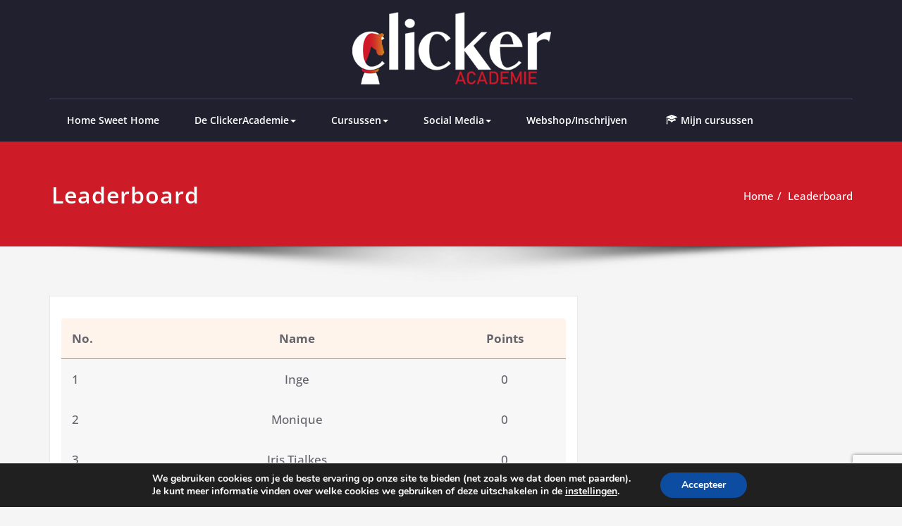

--- FILE ---
content_type: text/html; charset=utf-8
request_url: https://www.google.com/recaptcha/api2/anchor?ar=1&k=6LcFubgpAAAAALx4pf-7bu_rMeWQJ-9V3y3b-dzC&co=aHR0cHM6Ly93d3cuY2xpY2tlcmFjYWRlbWllLmJlOjQ0Mw..&hl=en&v=PoyoqOPhxBO7pBk68S4YbpHZ&size=invisible&anchor-ms=20000&execute-ms=30000&cb=1zmejxb44pxs
body_size: 49542
content:
<!DOCTYPE HTML><html dir="ltr" lang="en"><head><meta http-equiv="Content-Type" content="text/html; charset=UTF-8">
<meta http-equiv="X-UA-Compatible" content="IE=edge">
<title>reCAPTCHA</title>
<style type="text/css">
/* cyrillic-ext */
@font-face {
  font-family: 'Roboto';
  font-style: normal;
  font-weight: 400;
  font-stretch: 100%;
  src: url(//fonts.gstatic.com/s/roboto/v48/KFO7CnqEu92Fr1ME7kSn66aGLdTylUAMa3GUBHMdazTgWw.woff2) format('woff2');
  unicode-range: U+0460-052F, U+1C80-1C8A, U+20B4, U+2DE0-2DFF, U+A640-A69F, U+FE2E-FE2F;
}
/* cyrillic */
@font-face {
  font-family: 'Roboto';
  font-style: normal;
  font-weight: 400;
  font-stretch: 100%;
  src: url(//fonts.gstatic.com/s/roboto/v48/KFO7CnqEu92Fr1ME7kSn66aGLdTylUAMa3iUBHMdazTgWw.woff2) format('woff2');
  unicode-range: U+0301, U+0400-045F, U+0490-0491, U+04B0-04B1, U+2116;
}
/* greek-ext */
@font-face {
  font-family: 'Roboto';
  font-style: normal;
  font-weight: 400;
  font-stretch: 100%;
  src: url(//fonts.gstatic.com/s/roboto/v48/KFO7CnqEu92Fr1ME7kSn66aGLdTylUAMa3CUBHMdazTgWw.woff2) format('woff2');
  unicode-range: U+1F00-1FFF;
}
/* greek */
@font-face {
  font-family: 'Roboto';
  font-style: normal;
  font-weight: 400;
  font-stretch: 100%;
  src: url(//fonts.gstatic.com/s/roboto/v48/KFO7CnqEu92Fr1ME7kSn66aGLdTylUAMa3-UBHMdazTgWw.woff2) format('woff2');
  unicode-range: U+0370-0377, U+037A-037F, U+0384-038A, U+038C, U+038E-03A1, U+03A3-03FF;
}
/* math */
@font-face {
  font-family: 'Roboto';
  font-style: normal;
  font-weight: 400;
  font-stretch: 100%;
  src: url(//fonts.gstatic.com/s/roboto/v48/KFO7CnqEu92Fr1ME7kSn66aGLdTylUAMawCUBHMdazTgWw.woff2) format('woff2');
  unicode-range: U+0302-0303, U+0305, U+0307-0308, U+0310, U+0312, U+0315, U+031A, U+0326-0327, U+032C, U+032F-0330, U+0332-0333, U+0338, U+033A, U+0346, U+034D, U+0391-03A1, U+03A3-03A9, U+03B1-03C9, U+03D1, U+03D5-03D6, U+03F0-03F1, U+03F4-03F5, U+2016-2017, U+2034-2038, U+203C, U+2040, U+2043, U+2047, U+2050, U+2057, U+205F, U+2070-2071, U+2074-208E, U+2090-209C, U+20D0-20DC, U+20E1, U+20E5-20EF, U+2100-2112, U+2114-2115, U+2117-2121, U+2123-214F, U+2190, U+2192, U+2194-21AE, U+21B0-21E5, U+21F1-21F2, U+21F4-2211, U+2213-2214, U+2216-22FF, U+2308-230B, U+2310, U+2319, U+231C-2321, U+2336-237A, U+237C, U+2395, U+239B-23B7, U+23D0, U+23DC-23E1, U+2474-2475, U+25AF, U+25B3, U+25B7, U+25BD, U+25C1, U+25CA, U+25CC, U+25FB, U+266D-266F, U+27C0-27FF, U+2900-2AFF, U+2B0E-2B11, U+2B30-2B4C, U+2BFE, U+3030, U+FF5B, U+FF5D, U+1D400-1D7FF, U+1EE00-1EEFF;
}
/* symbols */
@font-face {
  font-family: 'Roboto';
  font-style: normal;
  font-weight: 400;
  font-stretch: 100%;
  src: url(//fonts.gstatic.com/s/roboto/v48/KFO7CnqEu92Fr1ME7kSn66aGLdTylUAMaxKUBHMdazTgWw.woff2) format('woff2');
  unicode-range: U+0001-000C, U+000E-001F, U+007F-009F, U+20DD-20E0, U+20E2-20E4, U+2150-218F, U+2190, U+2192, U+2194-2199, U+21AF, U+21E6-21F0, U+21F3, U+2218-2219, U+2299, U+22C4-22C6, U+2300-243F, U+2440-244A, U+2460-24FF, U+25A0-27BF, U+2800-28FF, U+2921-2922, U+2981, U+29BF, U+29EB, U+2B00-2BFF, U+4DC0-4DFF, U+FFF9-FFFB, U+10140-1018E, U+10190-1019C, U+101A0, U+101D0-101FD, U+102E0-102FB, U+10E60-10E7E, U+1D2C0-1D2D3, U+1D2E0-1D37F, U+1F000-1F0FF, U+1F100-1F1AD, U+1F1E6-1F1FF, U+1F30D-1F30F, U+1F315, U+1F31C, U+1F31E, U+1F320-1F32C, U+1F336, U+1F378, U+1F37D, U+1F382, U+1F393-1F39F, U+1F3A7-1F3A8, U+1F3AC-1F3AF, U+1F3C2, U+1F3C4-1F3C6, U+1F3CA-1F3CE, U+1F3D4-1F3E0, U+1F3ED, U+1F3F1-1F3F3, U+1F3F5-1F3F7, U+1F408, U+1F415, U+1F41F, U+1F426, U+1F43F, U+1F441-1F442, U+1F444, U+1F446-1F449, U+1F44C-1F44E, U+1F453, U+1F46A, U+1F47D, U+1F4A3, U+1F4B0, U+1F4B3, U+1F4B9, U+1F4BB, U+1F4BF, U+1F4C8-1F4CB, U+1F4D6, U+1F4DA, U+1F4DF, U+1F4E3-1F4E6, U+1F4EA-1F4ED, U+1F4F7, U+1F4F9-1F4FB, U+1F4FD-1F4FE, U+1F503, U+1F507-1F50B, U+1F50D, U+1F512-1F513, U+1F53E-1F54A, U+1F54F-1F5FA, U+1F610, U+1F650-1F67F, U+1F687, U+1F68D, U+1F691, U+1F694, U+1F698, U+1F6AD, U+1F6B2, U+1F6B9-1F6BA, U+1F6BC, U+1F6C6-1F6CF, U+1F6D3-1F6D7, U+1F6E0-1F6EA, U+1F6F0-1F6F3, U+1F6F7-1F6FC, U+1F700-1F7FF, U+1F800-1F80B, U+1F810-1F847, U+1F850-1F859, U+1F860-1F887, U+1F890-1F8AD, U+1F8B0-1F8BB, U+1F8C0-1F8C1, U+1F900-1F90B, U+1F93B, U+1F946, U+1F984, U+1F996, U+1F9E9, U+1FA00-1FA6F, U+1FA70-1FA7C, U+1FA80-1FA89, U+1FA8F-1FAC6, U+1FACE-1FADC, U+1FADF-1FAE9, U+1FAF0-1FAF8, U+1FB00-1FBFF;
}
/* vietnamese */
@font-face {
  font-family: 'Roboto';
  font-style: normal;
  font-weight: 400;
  font-stretch: 100%;
  src: url(//fonts.gstatic.com/s/roboto/v48/KFO7CnqEu92Fr1ME7kSn66aGLdTylUAMa3OUBHMdazTgWw.woff2) format('woff2');
  unicode-range: U+0102-0103, U+0110-0111, U+0128-0129, U+0168-0169, U+01A0-01A1, U+01AF-01B0, U+0300-0301, U+0303-0304, U+0308-0309, U+0323, U+0329, U+1EA0-1EF9, U+20AB;
}
/* latin-ext */
@font-face {
  font-family: 'Roboto';
  font-style: normal;
  font-weight: 400;
  font-stretch: 100%;
  src: url(//fonts.gstatic.com/s/roboto/v48/KFO7CnqEu92Fr1ME7kSn66aGLdTylUAMa3KUBHMdazTgWw.woff2) format('woff2');
  unicode-range: U+0100-02BA, U+02BD-02C5, U+02C7-02CC, U+02CE-02D7, U+02DD-02FF, U+0304, U+0308, U+0329, U+1D00-1DBF, U+1E00-1E9F, U+1EF2-1EFF, U+2020, U+20A0-20AB, U+20AD-20C0, U+2113, U+2C60-2C7F, U+A720-A7FF;
}
/* latin */
@font-face {
  font-family: 'Roboto';
  font-style: normal;
  font-weight: 400;
  font-stretch: 100%;
  src: url(//fonts.gstatic.com/s/roboto/v48/KFO7CnqEu92Fr1ME7kSn66aGLdTylUAMa3yUBHMdazQ.woff2) format('woff2');
  unicode-range: U+0000-00FF, U+0131, U+0152-0153, U+02BB-02BC, U+02C6, U+02DA, U+02DC, U+0304, U+0308, U+0329, U+2000-206F, U+20AC, U+2122, U+2191, U+2193, U+2212, U+2215, U+FEFF, U+FFFD;
}
/* cyrillic-ext */
@font-face {
  font-family: 'Roboto';
  font-style: normal;
  font-weight: 500;
  font-stretch: 100%;
  src: url(//fonts.gstatic.com/s/roboto/v48/KFO7CnqEu92Fr1ME7kSn66aGLdTylUAMa3GUBHMdazTgWw.woff2) format('woff2');
  unicode-range: U+0460-052F, U+1C80-1C8A, U+20B4, U+2DE0-2DFF, U+A640-A69F, U+FE2E-FE2F;
}
/* cyrillic */
@font-face {
  font-family: 'Roboto';
  font-style: normal;
  font-weight: 500;
  font-stretch: 100%;
  src: url(//fonts.gstatic.com/s/roboto/v48/KFO7CnqEu92Fr1ME7kSn66aGLdTylUAMa3iUBHMdazTgWw.woff2) format('woff2');
  unicode-range: U+0301, U+0400-045F, U+0490-0491, U+04B0-04B1, U+2116;
}
/* greek-ext */
@font-face {
  font-family: 'Roboto';
  font-style: normal;
  font-weight: 500;
  font-stretch: 100%;
  src: url(//fonts.gstatic.com/s/roboto/v48/KFO7CnqEu92Fr1ME7kSn66aGLdTylUAMa3CUBHMdazTgWw.woff2) format('woff2');
  unicode-range: U+1F00-1FFF;
}
/* greek */
@font-face {
  font-family: 'Roboto';
  font-style: normal;
  font-weight: 500;
  font-stretch: 100%;
  src: url(//fonts.gstatic.com/s/roboto/v48/KFO7CnqEu92Fr1ME7kSn66aGLdTylUAMa3-UBHMdazTgWw.woff2) format('woff2');
  unicode-range: U+0370-0377, U+037A-037F, U+0384-038A, U+038C, U+038E-03A1, U+03A3-03FF;
}
/* math */
@font-face {
  font-family: 'Roboto';
  font-style: normal;
  font-weight: 500;
  font-stretch: 100%;
  src: url(//fonts.gstatic.com/s/roboto/v48/KFO7CnqEu92Fr1ME7kSn66aGLdTylUAMawCUBHMdazTgWw.woff2) format('woff2');
  unicode-range: U+0302-0303, U+0305, U+0307-0308, U+0310, U+0312, U+0315, U+031A, U+0326-0327, U+032C, U+032F-0330, U+0332-0333, U+0338, U+033A, U+0346, U+034D, U+0391-03A1, U+03A3-03A9, U+03B1-03C9, U+03D1, U+03D5-03D6, U+03F0-03F1, U+03F4-03F5, U+2016-2017, U+2034-2038, U+203C, U+2040, U+2043, U+2047, U+2050, U+2057, U+205F, U+2070-2071, U+2074-208E, U+2090-209C, U+20D0-20DC, U+20E1, U+20E5-20EF, U+2100-2112, U+2114-2115, U+2117-2121, U+2123-214F, U+2190, U+2192, U+2194-21AE, U+21B0-21E5, U+21F1-21F2, U+21F4-2211, U+2213-2214, U+2216-22FF, U+2308-230B, U+2310, U+2319, U+231C-2321, U+2336-237A, U+237C, U+2395, U+239B-23B7, U+23D0, U+23DC-23E1, U+2474-2475, U+25AF, U+25B3, U+25B7, U+25BD, U+25C1, U+25CA, U+25CC, U+25FB, U+266D-266F, U+27C0-27FF, U+2900-2AFF, U+2B0E-2B11, U+2B30-2B4C, U+2BFE, U+3030, U+FF5B, U+FF5D, U+1D400-1D7FF, U+1EE00-1EEFF;
}
/* symbols */
@font-face {
  font-family: 'Roboto';
  font-style: normal;
  font-weight: 500;
  font-stretch: 100%;
  src: url(//fonts.gstatic.com/s/roboto/v48/KFO7CnqEu92Fr1ME7kSn66aGLdTylUAMaxKUBHMdazTgWw.woff2) format('woff2');
  unicode-range: U+0001-000C, U+000E-001F, U+007F-009F, U+20DD-20E0, U+20E2-20E4, U+2150-218F, U+2190, U+2192, U+2194-2199, U+21AF, U+21E6-21F0, U+21F3, U+2218-2219, U+2299, U+22C4-22C6, U+2300-243F, U+2440-244A, U+2460-24FF, U+25A0-27BF, U+2800-28FF, U+2921-2922, U+2981, U+29BF, U+29EB, U+2B00-2BFF, U+4DC0-4DFF, U+FFF9-FFFB, U+10140-1018E, U+10190-1019C, U+101A0, U+101D0-101FD, U+102E0-102FB, U+10E60-10E7E, U+1D2C0-1D2D3, U+1D2E0-1D37F, U+1F000-1F0FF, U+1F100-1F1AD, U+1F1E6-1F1FF, U+1F30D-1F30F, U+1F315, U+1F31C, U+1F31E, U+1F320-1F32C, U+1F336, U+1F378, U+1F37D, U+1F382, U+1F393-1F39F, U+1F3A7-1F3A8, U+1F3AC-1F3AF, U+1F3C2, U+1F3C4-1F3C6, U+1F3CA-1F3CE, U+1F3D4-1F3E0, U+1F3ED, U+1F3F1-1F3F3, U+1F3F5-1F3F7, U+1F408, U+1F415, U+1F41F, U+1F426, U+1F43F, U+1F441-1F442, U+1F444, U+1F446-1F449, U+1F44C-1F44E, U+1F453, U+1F46A, U+1F47D, U+1F4A3, U+1F4B0, U+1F4B3, U+1F4B9, U+1F4BB, U+1F4BF, U+1F4C8-1F4CB, U+1F4D6, U+1F4DA, U+1F4DF, U+1F4E3-1F4E6, U+1F4EA-1F4ED, U+1F4F7, U+1F4F9-1F4FB, U+1F4FD-1F4FE, U+1F503, U+1F507-1F50B, U+1F50D, U+1F512-1F513, U+1F53E-1F54A, U+1F54F-1F5FA, U+1F610, U+1F650-1F67F, U+1F687, U+1F68D, U+1F691, U+1F694, U+1F698, U+1F6AD, U+1F6B2, U+1F6B9-1F6BA, U+1F6BC, U+1F6C6-1F6CF, U+1F6D3-1F6D7, U+1F6E0-1F6EA, U+1F6F0-1F6F3, U+1F6F7-1F6FC, U+1F700-1F7FF, U+1F800-1F80B, U+1F810-1F847, U+1F850-1F859, U+1F860-1F887, U+1F890-1F8AD, U+1F8B0-1F8BB, U+1F8C0-1F8C1, U+1F900-1F90B, U+1F93B, U+1F946, U+1F984, U+1F996, U+1F9E9, U+1FA00-1FA6F, U+1FA70-1FA7C, U+1FA80-1FA89, U+1FA8F-1FAC6, U+1FACE-1FADC, U+1FADF-1FAE9, U+1FAF0-1FAF8, U+1FB00-1FBFF;
}
/* vietnamese */
@font-face {
  font-family: 'Roboto';
  font-style: normal;
  font-weight: 500;
  font-stretch: 100%;
  src: url(//fonts.gstatic.com/s/roboto/v48/KFO7CnqEu92Fr1ME7kSn66aGLdTylUAMa3OUBHMdazTgWw.woff2) format('woff2');
  unicode-range: U+0102-0103, U+0110-0111, U+0128-0129, U+0168-0169, U+01A0-01A1, U+01AF-01B0, U+0300-0301, U+0303-0304, U+0308-0309, U+0323, U+0329, U+1EA0-1EF9, U+20AB;
}
/* latin-ext */
@font-face {
  font-family: 'Roboto';
  font-style: normal;
  font-weight: 500;
  font-stretch: 100%;
  src: url(//fonts.gstatic.com/s/roboto/v48/KFO7CnqEu92Fr1ME7kSn66aGLdTylUAMa3KUBHMdazTgWw.woff2) format('woff2');
  unicode-range: U+0100-02BA, U+02BD-02C5, U+02C7-02CC, U+02CE-02D7, U+02DD-02FF, U+0304, U+0308, U+0329, U+1D00-1DBF, U+1E00-1E9F, U+1EF2-1EFF, U+2020, U+20A0-20AB, U+20AD-20C0, U+2113, U+2C60-2C7F, U+A720-A7FF;
}
/* latin */
@font-face {
  font-family: 'Roboto';
  font-style: normal;
  font-weight: 500;
  font-stretch: 100%;
  src: url(//fonts.gstatic.com/s/roboto/v48/KFO7CnqEu92Fr1ME7kSn66aGLdTylUAMa3yUBHMdazQ.woff2) format('woff2');
  unicode-range: U+0000-00FF, U+0131, U+0152-0153, U+02BB-02BC, U+02C6, U+02DA, U+02DC, U+0304, U+0308, U+0329, U+2000-206F, U+20AC, U+2122, U+2191, U+2193, U+2212, U+2215, U+FEFF, U+FFFD;
}
/* cyrillic-ext */
@font-face {
  font-family: 'Roboto';
  font-style: normal;
  font-weight: 900;
  font-stretch: 100%;
  src: url(//fonts.gstatic.com/s/roboto/v48/KFO7CnqEu92Fr1ME7kSn66aGLdTylUAMa3GUBHMdazTgWw.woff2) format('woff2');
  unicode-range: U+0460-052F, U+1C80-1C8A, U+20B4, U+2DE0-2DFF, U+A640-A69F, U+FE2E-FE2F;
}
/* cyrillic */
@font-face {
  font-family: 'Roboto';
  font-style: normal;
  font-weight: 900;
  font-stretch: 100%;
  src: url(//fonts.gstatic.com/s/roboto/v48/KFO7CnqEu92Fr1ME7kSn66aGLdTylUAMa3iUBHMdazTgWw.woff2) format('woff2');
  unicode-range: U+0301, U+0400-045F, U+0490-0491, U+04B0-04B1, U+2116;
}
/* greek-ext */
@font-face {
  font-family: 'Roboto';
  font-style: normal;
  font-weight: 900;
  font-stretch: 100%;
  src: url(//fonts.gstatic.com/s/roboto/v48/KFO7CnqEu92Fr1ME7kSn66aGLdTylUAMa3CUBHMdazTgWw.woff2) format('woff2');
  unicode-range: U+1F00-1FFF;
}
/* greek */
@font-face {
  font-family: 'Roboto';
  font-style: normal;
  font-weight: 900;
  font-stretch: 100%;
  src: url(//fonts.gstatic.com/s/roboto/v48/KFO7CnqEu92Fr1ME7kSn66aGLdTylUAMa3-UBHMdazTgWw.woff2) format('woff2');
  unicode-range: U+0370-0377, U+037A-037F, U+0384-038A, U+038C, U+038E-03A1, U+03A3-03FF;
}
/* math */
@font-face {
  font-family: 'Roboto';
  font-style: normal;
  font-weight: 900;
  font-stretch: 100%;
  src: url(//fonts.gstatic.com/s/roboto/v48/KFO7CnqEu92Fr1ME7kSn66aGLdTylUAMawCUBHMdazTgWw.woff2) format('woff2');
  unicode-range: U+0302-0303, U+0305, U+0307-0308, U+0310, U+0312, U+0315, U+031A, U+0326-0327, U+032C, U+032F-0330, U+0332-0333, U+0338, U+033A, U+0346, U+034D, U+0391-03A1, U+03A3-03A9, U+03B1-03C9, U+03D1, U+03D5-03D6, U+03F0-03F1, U+03F4-03F5, U+2016-2017, U+2034-2038, U+203C, U+2040, U+2043, U+2047, U+2050, U+2057, U+205F, U+2070-2071, U+2074-208E, U+2090-209C, U+20D0-20DC, U+20E1, U+20E5-20EF, U+2100-2112, U+2114-2115, U+2117-2121, U+2123-214F, U+2190, U+2192, U+2194-21AE, U+21B0-21E5, U+21F1-21F2, U+21F4-2211, U+2213-2214, U+2216-22FF, U+2308-230B, U+2310, U+2319, U+231C-2321, U+2336-237A, U+237C, U+2395, U+239B-23B7, U+23D0, U+23DC-23E1, U+2474-2475, U+25AF, U+25B3, U+25B7, U+25BD, U+25C1, U+25CA, U+25CC, U+25FB, U+266D-266F, U+27C0-27FF, U+2900-2AFF, U+2B0E-2B11, U+2B30-2B4C, U+2BFE, U+3030, U+FF5B, U+FF5D, U+1D400-1D7FF, U+1EE00-1EEFF;
}
/* symbols */
@font-face {
  font-family: 'Roboto';
  font-style: normal;
  font-weight: 900;
  font-stretch: 100%;
  src: url(//fonts.gstatic.com/s/roboto/v48/KFO7CnqEu92Fr1ME7kSn66aGLdTylUAMaxKUBHMdazTgWw.woff2) format('woff2');
  unicode-range: U+0001-000C, U+000E-001F, U+007F-009F, U+20DD-20E0, U+20E2-20E4, U+2150-218F, U+2190, U+2192, U+2194-2199, U+21AF, U+21E6-21F0, U+21F3, U+2218-2219, U+2299, U+22C4-22C6, U+2300-243F, U+2440-244A, U+2460-24FF, U+25A0-27BF, U+2800-28FF, U+2921-2922, U+2981, U+29BF, U+29EB, U+2B00-2BFF, U+4DC0-4DFF, U+FFF9-FFFB, U+10140-1018E, U+10190-1019C, U+101A0, U+101D0-101FD, U+102E0-102FB, U+10E60-10E7E, U+1D2C0-1D2D3, U+1D2E0-1D37F, U+1F000-1F0FF, U+1F100-1F1AD, U+1F1E6-1F1FF, U+1F30D-1F30F, U+1F315, U+1F31C, U+1F31E, U+1F320-1F32C, U+1F336, U+1F378, U+1F37D, U+1F382, U+1F393-1F39F, U+1F3A7-1F3A8, U+1F3AC-1F3AF, U+1F3C2, U+1F3C4-1F3C6, U+1F3CA-1F3CE, U+1F3D4-1F3E0, U+1F3ED, U+1F3F1-1F3F3, U+1F3F5-1F3F7, U+1F408, U+1F415, U+1F41F, U+1F426, U+1F43F, U+1F441-1F442, U+1F444, U+1F446-1F449, U+1F44C-1F44E, U+1F453, U+1F46A, U+1F47D, U+1F4A3, U+1F4B0, U+1F4B3, U+1F4B9, U+1F4BB, U+1F4BF, U+1F4C8-1F4CB, U+1F4D6, U+1F4DA, U+1F4DF, U+1F4E3-1F4E6, U+1F4EA-1F4ED, U+1F4F7, U+1F4F9-1F4FB, U+1F4FD-1F4FE, U+1F503, U+1F507-1F50B, U+1F50D, U+1F512-1F513, U+1F53E-1F54A, U+1F54F-1F5FA, U+1F610, U+1F650-1F67F, U+1F687, U+1F68D, U+1F691, U+1F694, U+1F698, U+1F6AD, U+1F6B2, U+1F6B9-1F6BA, U+1F6BC, U+1F6C6-1F6CF, U+1F6D3-1F6D7, U+1F6E0-1F6EA, U+1F6F0-1F6F3, U+1F6F7-1F6FC, U+1F700-1F7FF, U+1F800-1F80B, U+1F810-1F847, U+1F850-1F859, U+1F860-1F887, U+1F890-1F8AD, U+1F8B0-1F8BB, U+1F8C0-1F8C1, U+1F900-1F90B, U+1F93B, U+1F946, U+1F984, U+1F996, U+1F9E9, U+1FA00-1FA6F, U+1FA70-1FA7C, U+1FA80-1FA89, U+1FA8F-1FAC6, U+1FACE-1FADC, U+1FADF-1FAE9, U+1FAF0-1FAF8, U+1FB00-1FBFF;
}
/* vietnamese */
@font-face {
  font-family: 'Roboto';
  font-style: normal;
  font-weight: 900;
  font-stretch: 100%;
  src: url(//fonts.gstatic.com/s/roboto/v48/KFO7CnqEu92Fr1ME7kSn66aGLdTylUAMa3OUBHMdazTgWw.woff2) format('woff2');
  unicode-range: U+0102-0103, U+0110-0111, U+0128-0129, U+0168-0169, U+01A0-01A1, U+01AF-01B0, U+0300-0301, U+0303-0304, U+0308-0309, U+0323, U+0329, U+1EA0-1EF9, U+20AB;
}
/* latin-ext */
@font-face {
  font-family: 'Roboto';
  font-style: normal;
  font-weight: 900;
  font-stretch: 100%;
  src: url(//fonts.gstatic.com/s/roboto/v48/KFO7CnqEu92Fr1ME7kSn66aGLdTylUAMa3KUBHMdazTgWw.woff2) format('woff2');
  unicode-range: U+0100-02BA, U+02BD-02C5, U+02C7-02CC, U+02CE-02D7, U+02DD-02FF, U+0304, U+0308, U+0329, U+1D00-1DBF, U+1E00-1E9F, U+1EF2-1EFF, U+2020, U+20A0-20AB, U+20AD-20C0, U+2113, U+2C60-2C7F, U+A720-A7FF;
}
/* latin */
@font-face {
  font-family: 'Roboto';
  font-style: normal;
  font-weight: 900;
  font-stretch: 100%;
  src: url(//fonts.gstatic.com/s/roboto/v48/KFO7CnqEu92Fr1ME7kSn66aGLdTylUAMa3yUBHMdazQ.woff2) format('woff2');
  unicode-range: U+0000-00FF, U+0131, U+0152-0153, U+02BB-02BC, U+02C6, U+02DA, U+02DC, U+0304, U+0308, U+0329, U+2000-206F, U+20AC, U+2122, U+2191, U+2193, U+2212, U+2215, U+FEFF, U+FFFD;
}

</style>
<link rel="stylesheet" type="text/css" href="https://www.gstatic.com/recaptcha/releases/PoyoqOPhxBO7pBk68S4YbpHZ/styles__ltr.css">
<script nonce="osYamlp5eZUNGhaer7cJ-Q" type="text/javascript">window['__recaptcha_api'] = 'https://www.google.com/recaptcha/api2/';</script>
<script type="text/javascript" src="https://www.gstatic.com/recaptcha/releases/PoyoqOPhxBO7pBk68S4YbpHZ/recaptcha__en.js" nonce="osYamlp5eZUNGhaer7cJ-Q">
      
    </script></head>
<body><div id="rc-anchor-alert" class="rc-anchor-alert"></div>
<input type="hidden" id="recaptcha-token" value="[base64]">
<script type="text/javascript" nonce="osYamlp5eZUNGhaer7cJ-Q">
      recaptcha.anchor.Main.init("[\x22ainput\x22,[\x22bgdata\x22,\x22\x22,\[base64]/[base64]/MjU1Ong/[base64]/[base64]/[base64]/[base64]/[base64]/[base64]/[base64]/[base64]/[base64]/[base64]/[base64]/[base64]/[base64]/[base64]/[base64]\\u003d\x22,\[base64]\\u003d\\u003d\x22,\x22w6UoKcO5SjNCRMO7wqtTWsKnw7nDu1rCpMKgwpwkw5pSPcOQw4EibH0DdwFRw7c8YwfDqH4bw5jDtcKZSGwKVsKtCcKDPhZbwpHCt0x1Ry1xEcKywqfDrB4SwoZnw7RpIFTDhm/[base64]/Dh8OHwp7CtcOicgg3w6LCpMOhw4XDvTIPND9Uw4/DjcOuIG/DpEXDhMOoRULCmcODbMK7wrXDp8Ofw7rCnMKJwo1Ow409wqdRw7jDpl3CsX7DsnrDj8KHw4PDhyV7wrZNUcK9OsKcIcO0woPCl8KrZ8KgwqFTD250A8KHL8OCw40/[base64]/CqiXCogDDiVIfw5/DmcK0KjIew4ktfMO9woYAY8O5ZVxnQMOXLcOFSMOTwo7CnGzCinwuB8OTKwjCqsKPwqLDv2Vswp59HsOeLcOfw7HDpCRsw4HDhFpGw6DCl8KswrDDrcODwpnCnVzDuzhHw5/CqiXCo8KAAHwBw5nDlcKVPnbCi8KHw4UWM27DvnTCtsK/wrLCmzQLwrPCuiHCjsOxw54owo4Hw7/DtxMeFsKYw4zDj2gFP8OfZcKeJw7DisKQYizCgcK/w5crwok/BwHCisOCwq0/R8Orwpo/a8O2ccOwPMOLMzZSw6EbwoFKw5bDmXvDuR3CvMOfwpvCiMK/KsKHw4zCkgnDmcOJZcOHXGwPCyw6AMKBwo3CpygZw7HCtVLDtyLCqj5cwobDh8Kdw69DHFYTw6XCvGfDvsK1O0wUw6NscMKfw5IdwoRTw57DuGvDiGByw5UnwokNw6vDisOGwrHDsMKbw5wRAcK6w5jCsxjDqMOke3/DplfCm8OtIzDCpcK9O3fCp8OLwr8cJgEowonDhmAJY8OvBsO+w5nClDPCu8KTdcOJw4jDvSd3IznDhzvDmsKuwp9nwozCtsOHwofDtx/DtsKnw5nCkk8mwrDDpD3Du8K/NT8NKzPDucOpUjnDm8Kcwr8Lw6fCtGk6wop0w6vDjznCisOOw5TCmsOVMsOgLcOWB8OfIsKww4N5ZsOTw4/[base64]/CtMK6OmQKwrbCucOiwrcmFsOlwpIKam7Coxofw5/CmcKSw7XDpm5aRgrCjndbw60MMMKcwoDCjCzCjsKMw68CwqErw692w7cxwrTDv8Kjw6DCrsObNcKzw4hNw6zCtyMOLsOLAcKTwqPDocKjwpvDlMK9Z8KYw7bCshdXwqFPwrBQdDPDjkDCnjV9YD8qw71FNcObN8KqwrNmB8KJdcO3QR01w57CicKFw7/[base64]/eB1+woAPwqvCizITXz3DpTHCgsOMwpDCihB9M8KjLMOowr7DoV7CmH7Ci8KODlghw7NKKEHDrsOnb8OOw53Dh2fCvsKLw4wsbU5Mw7rCr8OAwq4Fw6PDt03DlgnDsmcPw4TDhMKsw7fDusKww4DCqQoMw4cMSsKzAlHClyHDikQhwoACG1c3IsKJwrprLUQYTF7CoC/Ck8KOAcKwVGDCsg47w7lUw4rCtmt1w7A7SzPCn8KQwoVmw5vCisOAW3Y2wqTDjMOZw5VwJsOcw7R2w6PDisO5wp4dw7Bpw7fCv8OXXiHDgjLCpsOIWWtow4dXFGLDmsKkDcKMw61Dw7low43DqMKHw7RkwqfCgcOCw4HCsmFTZTDCqcKYwp/Dq0xNw7h5wpXChnFCwpnCh0vDusKzw6ZVw4PDlMOFwpk0UsOvLcOCw5/DiMKdwqVPVVYJw7pzw43Ckw7CoRUgRTAqNWnCssKId8OhwoJjKcOjRsKDQRRgZMO2AAYDwoBAwoMfb8KVacO8wrrCj3rCpSsqGcK8wovDpjYuWsKaIMOYdF06w5HDl8O5EFrDtcKpw748QhXDtMK8w7dpaMKicCHDh0cxwqJRwpzDgMO6bsOuw6jChsKcwrnCoFxjw4/DlMKUEy7DoMOvw7RAEcKxPRk+e8K+cMO5w77DtUJrGsOTasO4w6/[base64]/[base64]/CsR5yWsK7w7DDusKzwooCwo3ChxcUcMO+WE8UNsOmw4wOBcO/[base64]/w6A3wrfCosKWVXnDssOhwqLDomgHwqgXT8KQwqI0AHPDiMK8RV9Dw6HDglM/wqvCo2XChBbDkkDCsylyw7zDrsKywo3CuMO+woM1T8OMSsOWacK9K0zCs8K9cHlhw5HDp3RQw74cPHozPkgCw4TCo8OswoPDkMK1woV/w50YQz4uwoZ7KT7ClMOAwo7DhMKRw6PDuSLDsE8zw67CvcOINMOHaRLDnWXDhEHCrsKERAA/QWvChGvDgsKAwrJQYiRdw5PDhTk6bnjCoWLDuzgHTRrCucKlTsOxZR5Rw5QxFsKow4sCUXsTccOpw5rCvsKiCgxjw6/[base64]/DtsKhwrbCksKqwolGw5Ixwp3CqsKtQWLDvsKGIxxCw7MxXj5Xw5jCnHDDkEvClMOMw6s3GUjCkz01w47CiE/DksKXRcK7ZMK1QTbCj8KscnPCmmAbWMOqS8OWw7w7w51wMDJ/w4tlw6psE8OpH8O7w5d4EcOrw7PCpsK8fwZdw65tw5vDlytfw7bCq8KvDx/DrsKcw6YcOsOwVsKXwp3DlsKUIsOtUwR1wpIzBsOnZ8Kww5jDtQtiwppDAiRdw6HDo8KKN8KjwpwAw6rCs8O9wpvDmzRcNsK2UcO+Lj3DhXXCr8OowoLDkMK1wrzDtMOKBDRsw6h4RgBxQsOrUCDCh8OfVcOwEcKdwqHCszHDgQ4aw4Viw5R5w7/[base64]/wqnDpMOaAsK6W8K0a0nCs8KVw5UNG8KmBj0oXMKqV8OkVwjCmDXCnMOyworDm8ODf8OxwqjDicKcwqzDt00Hw7wsw546InY6Uh1JwqfDqW3CnTjCrh3Doi3DhSPDq2/[base64]/w6Ivw7QgEQsWYcOEw5USbsOlw4LCrsO6w4MvBCbCt8OzBsKwwqzDnGfCgCopwpA/wrxfwpo/D8OyecKyw6gUTH3DpV3DtWjCh8OOCT8kY24Tw6nDgXNha8Ktw4RGwp47wpfDjV3Dg8OrN8KIZcOPOMODw497w5sBXkJFb24jw4Imw7YBwqBkSAzCksKxdcOLwotsw5TCn8Ojw6bCv2JPwpHChMKbPcKMwqnCjsKrF1vCk13DqsKOwp/DqsKITcOtEWLCn8K+wp3DkCjCncO3LzLClsKWfmkLw7Y+w4fDh2/Cs0rDpsKzw4g8CUHDlHPDj8K7RsO0T8OyQ8O/ZjfDoVpHwp1TQ8OPGVhVYhZLwqDDhcKBVEnCmMO/w4LDlsKaBlERemnDgMOCRcKCUDEeWXFqwrPCljlzw4zDp8KeLxAyw4LCl8KiwqBLw7MLw5DDgmpww7MlPDNIw4rDkcKDwo3Con3DkExZK8K+e8K8wobDpsKww7c1GiZnIA1ObsOHT8KcE8OJCl/[base64]/[base64]/wol4w4PClcOkwpgTwq5FwosRwphPw5/[base64]/DpMOtVhjCm2vDmX4ewq9Ke2xjDTTCs2bDucOcHCYLw6EJwo5Tw5/Do8K5wpMiKsKCwrBZwosawrvClQ/DplXCnMKWw6fDvXPCn8OZwozChy3CgcOgDcKSaQvCsx/Cp2LDh8OEB3FDwqjDl8O1w4lCUAVHwoPDrXHDhcKGfhjDoMOYw7XCi8KRwrTChcKVwr45wqXCimnCsw/CjAfDu8KPNjTDsMO+DMK0RsKjHVdlwoHCo1vDhVAXw5LCt8Klwr5VEsO/OQxcWMKpw7cbwpHCo8O8HMKnfCh7woXCsU3DvUg8ImjCi8OjwpNBw4IWwpvCnmvCu8OJccOIwqwEE8O4RsKEwq/DuXMTHsOdUWDClQnCrx9rRMOgw4bDuGQwVMKzwq9oBsO5RDDCkMKBMsKPaMOPFTrCjsKiDsO+OXYATkbDt8K+B8KgwrNZDDlow6oPcsKlw6/[base64]/QABkw4BJYURPw6gHw78mb1XCusOww7Qzwo4Edy3Cn8OfaFTCghofw6jChMKneyXDiAw1woTDosKJw4zDiMKMwrsAwqh2Hw4tK8O6w5PDhifCiEVidgHDgsOoUsOywrDCjMKuw4/CgMKlw6nCjgJ7wpBbJ8KRYcOaw4TDnTpGwoQ/HMO3MMOAw7TCm8OcwpttZMKBwqFFfsKrYA4Hw6zDssK/w5LDjSQlEF5lfsKsw5LDvgIBw6UdcMK1wq1AG8KHw4/[base64]/Du8Oow79fw50Lw5rCgBPDjTZqW8OtwoTCncK7CxRlVMKBw4dSw7vDsmrDvMKFaH5Pw4x4woo/b8Kic18JacO3DsO4w7nCmEdJwop/[base64]/[base64]/CssOFQcOsYmXCvcO6RSTDgzfDksOPEcK/ZWDCh8KBdGFNdm9aAcO7M3tJw7xCH8O6w5MBw5jCjVwMwrLCjsKIw53DpMKCScOaTSoiED8HVw3DjcOPNRxWJsO/[base64]/HsOiw7DDtW/DlMOFw6zChWvCpcKawogtJ1bCu8K0BsKJTmptw7lzwonChsKmwrbCtsKXw7FSD8Ojw7FKKsOuPwY4TTHCqCjCkirDhsOYwq/DtMKgw5fCqzhBK8OTQAnDtMKwwrpEPk7DqUjDuXvDmsKxwpLDjcOVwqs+LVnCvmnDuHNnF8KvwpfDqTfCllfCsWFbB8OgwqwMJggXF8KYwqQOw4HCqsOFwoZDwpbCl3oLwoLCoE/[base64]/Cn8KKQMK8CXrCu2BKw7gwwozCicKLwp/CjMKIWsKiw7Nxwr8hwqDCi8O2Xm5kbk5dwoBQwocAwq/[base64]/XsKUJcKKVsKNI8Krw6xuSsOewoAew5zDqgpjw7M7McKdw5cuJQNywpoXFnbDojFQw4dXC8OUw6fCksK9HGgGwoJTEzbCkRTDtsOVw4cKwqYCwovDnUfDg8Oew4XCuMOgJAZcw63CvErDosOIQybCnsOmGsK/[base64]/CpcO0FDI0GUhaBcKTTcO2BD/CtRwqeMKdOMOhTEA7w6TDncKibsOew7B4dU7Dh0J8YXTDl8Otw7/DrAnCjB3CuW/CosOpRDVpDcK8U2U2wrYawrPCo8K8LsKcM8K9HSBLwo3CqHYKH8K5w5vCm8OYN8KWw5XDgcKJR3ELeMOUA8O7wofChSnDv8OwdDbCtMOdSjvCmMO4SjI7wpVLwrx/wrXCklHCq8Otw5E2cMO0F8OQb8K0QsOvScOFZsK1OcKhwqsBwpQ7wpsDwot/WcKXZhnCscKHcgk5Xz10A8OOPMOyHsKqw41vQGrCskPCtUTChsOhw5VmYyfDj8K5w7zCksOwwpLCv8Oxw7lmUsK/NBRMwrXCk8OzAynClFpnScK5O3fDmsKvwohpMcKOwqN6w5bDrMKqEQoZwpvCp8K3ARk/w6rCl1nDkWjDpcKAOsOHEXQbwpvDrXvDnSfDpi48w75SMMOrw6/[base64]/[base64]/DtMKUwosfcTNZC8ONGsKWw4nDp8KswqPCvlAFY2TCtcOUf8KswrNfWlzCgsKjwobDvxMfVhDCpsOhcMKbwrTCqQAdwpBCwoXDo8OcK8OwwpzCj3zClxc5w5zDvg5lwqvDk8KSwoHCrcK3GcOrwpzChhfCnWDCgTJYw4/Dni7CqMKHHX5eS8O+w5zDuD1iIgfDtsOgCMKRwpDDmC/CocOwNMOeB2FKTcOCDcO/fiI8a8O6F8K6w4PCrcK5wo3DnipHw4VZw7rCk8KNJsKNZsK1E8OCEcOrQsKvw7/[base64]/[base64]/DmT/Cn31bw7U4b1fDg8KZw6vCl8OQDHRic8KmJUogw4NKUsKIHcOdcsK/[base64]/[base64]/[base64]/DrEvCoWJ3fFE5RMKtWDvDgFnDlEjDusKlwoTDs8ORAsO4wpwaMsKfLsKKwrjCrF3CpEhpB8KAwoo6A0pPRGsDP8OCH3XDqcOBwoQIw5pQw6VsJy/DpybCgcO7w6LCuFkew5fCpHdTw7jDvETDpDUmCRnDnsOQw5DCvcO+wophw67Diz3CrMOjwrTCmULCgxfChsOlSytBM8OiwqNBwoLDq00Rw5N+w7FKd8OAwq4dfC7DlcKKwrc6woEMacOpKcKBwrF9woFFw4Niw5bCsynCrsO/aXzCo2R4wqPDjMKZw5d2DSTDhcKKw7h5wo9zRgnDg2x2w6PDiXMGwqYPw4fCvBfDu8KrYDoewrU5wocFRcOKwo5iw5bDoMKkBR8qakcCQC4DDTfDh8OwJ3g1w7TDhcOIwpTCl8Otw5ZVw6XCgcOwwrDDkcOyC0B0w7dzWsO9w5/DjgjCvMO7w6xhwq5MM8OmIsOcQVbDpcKEwr3Dv1Q7dj8/w4I3SsOpw7LCoMObfWl/w6tBLMOAaGjDoMKAwrhKEMO9e37DjMKJJsK7K1MQTcKjOxY0RSAIwozDl8O+NsOwwpFBOhXCpX7CgsKURRg8wow4DMOxLBvDscKAUBRZw7jChsK0CHZdA8KdwqdQOSl9WcK+Zw/CgmnDnGRGdhvDhSMDwp97wrkJd0EgeQjDvMOgwoYRS8OtJwVRF8KjZVFwwqwNwqrCk0F3YUXDuCjDusKFeMKIwrrCvXpqOsOzwoNLL8KADSDCh1cSO0sbJUXCtcOaw7fDuMKIwrbDpsOTV8K0TFdLw5zDgTZ7wpV0HMKdS0PDnsKvwpXCrsKBw4bCqcKeccKlI8Ouwp/DhxDCmcKcw6l8Tk0qwq7DpsORIsOfZ8OJGMKpwqZiCW4/UFxyZmzDhyXDqn/[base64]/DqMKJw4TCky9NwrfCgMOEwpoxOMKud8Kcw4Y5w6phw6/DpMOJwo5gLWVsacK1XA4ow4BGw4FMZCEPWwjDsC/[base64]/Co2w/JyzDlMOuw5DCtMOhw6HCtXNpwohWw7fDiVTCu8OcYcKfwpXDrsK6fsOTDn83AcKqwqHDlCDClcOISsOcwopywokIw6XDvsO/w5jDpz/CtsOiM8KewpnDlcKiTcKVw4AGw7tPw4FMD8Kswq0xw60/[base64]/CkQbClcK/wq09w7PDiMOdMsOYU8KEw609wqw8aw7CqsORw6LCk8KHODnDvsO9wq3CtxUNw4lGw60iw6NtE1h0w5zClMKxTHp7w5pVdRZBJcKJSsOUwqgQRUDDosO+SkvCvXkzCMOzO3PCssOtG8KqUQRhTGLDjsK5BVBQw67DuCjCl8OpLy/Do8KHFHRXwpBVw44Zwq0ow5l5HcO1J17CisKSIsORdmNrwr/CiBHCnsOiwoxqwpYPIcOow5BAwqN1wqTDvsK1wqk4FSBAw6/DhcOgeMKFQ1HCuS0Xw6HCmMKiw7VAFBh3wobDv8OedE9Xwo3CvsO6W8OUw5TCjU8lfhjCtcO5bcOvw6/DuiHDl8OgwobCm8KTXXJbM8ODwqAowoPCgcKNwqHCpT7Dm8Kqwqw6TcO0wq10MMKiwp1oDcO/[base64]/[base64]/CuTUVJyQ4aiZ+YH5qw5g1BsKTYsOyKQzDnwLCh8Kaw6tLfyvDgxlAwr3CuMOQwqvDl8KBwoLDksOXw7hdw7vDoy/DgMKxbMOcw5xPw5pRwrhbJsOEFn/DlUgpw5nCo8OYFlXCvSgfwo0HIsKkw5vDomrCh8K6QjzDosKCAHbDqsOvHCvDmg3Do0g1dsOSw6Ijw4rDrgXChcKOwojDucKtasOFwpBIwo/DqcOEwp59w6vCpsK0NsOrw4gKUcOGVShBw5fCmsKJwqArEVvDpGHCqCxHVyBFwpDChMOjwoXCgsOsVMKVw4DDm08kacKTwrl/w53CocK1IkzCgcKHw6nCphYFw67CnHJxwo8IAsKnw6ITKMOqZsKvBsOXCsOLw4fDljnCs8O2anEMEkfDvsOOYsOSC3cRQhoqw6JJwqllaMO5wpwPYRUgN8OKGsKLw6jDoAvDjcOKwpHCqFjDoA3DjsOMG8K0wowQasKiUMOpYjbDu8KTwpXDtVJzwpvDosK/RxTDmcKwwqnCjynDkMO3VUkqwpBfNsOsw5IJw4XDnGXDtzMfJMODwoxzYMKmS0nDswMJw7LDusO1J8KOwr3Cv0vDs8OpOD7CtA/DisOTCcOoXcOhwpLDgcKmAMOqwrHCpcKsw4PCjgDDnsOMD0N7ekzCu2JPwr9Ewptuw4/Clld7A8KHY8OXI8Ozwq8qYcOnwpTCrcKuLzbCusK0w7AEEcOHYHJaw5NEHcOQFRABfgQyw4c4GDJMV8KUesO3f8KiwpXDpcO3w4Jqw64Me8OhwoFPZHM0wrvDuHlJG8Oad043w6HCpMKmw5g9w43Cm8KsZMOYw6nDqA/DlMOtAcOlw4zDoFLCnQ7Ch8OjwpMTwp3DhGbCicKMUcO0B3nDisOfIcOkKcO7w78yw59Ew4gsc0zCoErCugjClcOPAUc0FybCqzQlwrQuaCXCocK1QjQcMsKSw6VUw6zCmW/[base64]/ChcK0w6jDnQ3CiBvCtGU9H8KwacOjwpd5f1nDnsOzAcKgwrjDjxkIw7zCl8OqXXsnwr8PRMO1w5Rxw57CpxTDg1DCnHnDkzViw5cecUrCoUjDicKcw7tmTy7Du8KeYDQSwp/DoMKYw7jDrxVBZsK5wqRNw4sePcOOd8OwRsKzwpcANMOdIMKMZsOSwrvCoMONaBQKUh59PwV5wpxDwr7DgcOwO8OiVBbDoMKqcBkGc8O3P8O4wo/CgMKbbgJcw6HCowHDnF3CpcOjwojDrzpGw6oAODTChz/[base64]/[base64]/[base64]/[base64]/DjcKJW8KWw6VXwozDnsKVe33Du2d4bHBWDMKBwr/[base64]/CmMOVw6PCucOAw7rDgsOWw6LChsOGw5vCmsOVFMODbBfDlnfCrcOXS8OIw6IABg9iSg7CvgthfifCgm4rw6s7S255FMOawpHDgMO2wp3Cn0jDjSfCiUZ/[base64]/w7zCglLDqWsVd8O+GsKUWcKlwosxwpXDgnQWMMOxwprClHUHC8KSwrvDpcOHPMKew4LDnsOEw5p2f3Nqwr8hNcKaw7XDlx42wr7DsErCtB3DpMOow5gRaMKVwqJBMh9vwp/DrXtCfmkNd8KNQ8O6aBvDlVHDvGp4HTE1w57CsFQvdsK3L8OjSALDr0kANMK5w4h/[base64]/ClMKcS08JwonDrMOCw4jCmMO2wo8xBcKobsKvw5xPw5fCuWMsUntVQMK6T3/Cv8OeWX9ww6vCjcKEw55zHBHCqi7CuMO1OMK4MyTClhtiw5YgHVXCkMOTdsK/Nm5aeMK/PGEOwqwfw7/CvsOETjTChUVBwqHDjsOtwqVBwp3CrcOBwp/[base64]/wrDDuHxrwpJFJHbDoSzCgVLCrmrDnsKSd8Kjwp0aEj5Zw697w65hwr5OYGzCj8OYaw7DlwFmC8Kow6nCoCJASm3DqQ3CucORwo0PwqhfNCwsIMKtw4ROwqZ0w4dJXz03dsK0wpN/w6fDtcO6D8OuIHplTsKtGR9/L23DqcOdKcKVJsOjQsKfw6HCpMOQw7dDwq8Lw4TCpFIeSXB0wpfDqMKCw6oTw40LXicNw7/DmxrDqcOKW1PCsMOyw67ConLCrn7DgsKVdsOCQ8Oaf8KtwrkXw5ZUF1bDlcOcfMORMitMdcKjLMKtw5HDusOjw4UdOmPCgcKZwqxuScK2w5zDtkrDoXV7wqYMw68rwrTCuApBw7vDqmXDk8OdY306N0wtw7jDhVgWw79DNS41AyNOwo4yw5jCiRnCoD/[base64]/[base64]/CsRHDtzbCtcOBO21eTsKsUj/[base64]/[base64]/NCDCrMKmw7BRJzd+IcKCwp3DnRUqBCV1XMKew57ChcOowonDmsKDA8O6w6nDpcKZUijCpMOywrnCvsK0woUNTcOew57CkXfDqjzCnMOBw7DDnnPDiywTGko2w58AI8OCB8KHw495w7gswp/[base64]/DjsOFPsKMWsKZJmvDvMKTwphOacKJEwN4GcKZwrcLwq0UVsOwYMOTwoZTw7Mkw7HDusOLcQDDp8O5wrE2CTTDgcOEEMOfRVnDtHrCsMKlXlYfA8KjOMKwKRgKUMOwIcONccK2BcOWIRQECmt3XcOxIwEQeTzDthVtwoNyCg9dbcObe0/ChVtlwq99w5VPVks0w6XDmsKmPV5Mwq8Pw6Zjw5TCugnDr17Cq8KgPCrDhFbCgcOkfMK7w4gjVsKTLyXDlMKAw7vDlGjDjlvDjHRMwoXClF3Ds8OCYcOOd2dgHW/CjMKmwoxdw55Dw7lZw5TDhsKJc8KRcMKGw7RddgBFD8O5TFAXwqMaBkEHwolLwo1JTAswGgV5wpfDkwrDoSvDiMOtwrMSw4fCtFrDqsOIRT/[base64]/HsOZY8KeDTNOSMKcwpRyEVPCpMOFCcOcUcOnDnDDgcO8wofCjcOWYiTDmzFCwpULwqnDnsObw6N3wpphw7HCocOSwroDwrUpw60/w4zClsObwozDpSDDkMOKZSbCvVDCul7CuQfCtsOuS8OXPcOpwpfCv8OBb0zCi8Olw74+TUTCi8OmOcKkGcOBecOQd07CgSrDlgnCtw0OJk41b2EGw5Iew5/CiyrDoMKuTkMrPyzDmcKCw5YMw7VgSizCrMO7wrfDncO4w5PDmBrDjMOCwrA8wpjDkMK7w4BIJAzDv8KgXMKwLMKlccKbEsKJdMKaaihfehzCnUnCmsOcEmXCoMO4w6nCmsOxwqbCpjPCsAI0w5HCgFMFdQPDmlQXw4PCpk7DlTNAXA7DkwtVEcKnw7kXe0/Cr8OQMMO6wpDCrcKnwqjCiMOpwoszwqV7wq7CmSUUGWV/[base64]/DikPCi8KRHcOKw5zDtFRJw4p3L8O4wrPDpGwZwrAAwr7CqGDDpgIaw6DCiTTCgiYqTcK1AB/[base64]/HcO+w4wma8OAw7/Cu2jDsU1pP3MLMsO2w5JMwoJwVkwcw5PCuEjDlMOaN8OBfx/Cu8K4woFEw5dMS8OSHy/DqVDCvcKfwr9ofMK0JFQEw4bDssOFw5tAwq/DjMKlWcONHRtNwrpiBnJRwrJxwr3DlCfDnijCgcK2wr7DvcK8VBTDmcKBdFwXw4TDoDJQwrsFbnBbw7LDk8KUw4jCjMK6IcKFwrjCnMKkVsOla8KzB8OBwo9/[base64]/[base64]/[base64]/[base64]/w48fw4V3w6Zuw4vCqMKeSMK6wqDCqRRrw6Y3wp7Cry0ywrdbw7fCq8OuHhjCgxhcOcOFwoZCw5kLw7vCoVnDpcO1w5o8FkhYwpgxw51/wo8zK0cwwpzDi8K4EcOQw4HCmHIWwqMdcjpMw6LCpMKHwqxmwqLDn1snw6bDjwh+YsKWR8OMwqbDjzJkwp/CtGgJJgLClAEpwoMow47DsUxrwr4faRbCs8Kww5vCn1LDg8Kcw6kgF8OgTMKvZ04WwpTDl3DCsMKTVWN4dBNoQSbColsEX1F5w5wyVx8KJcKLwrUfwofCn8OUw6zDgcOeGRI+wonCnMOvGEomw6TDjlIIRMOfLVJfb2zDmsOHw7PCicO/TsOaLVl/wq5eUgHCp8OBR0PCjsOiAcKyX23Cl8OqDwoBNsOVe3PChcOgOsKQwqrCqBxJw5DCrEo+A8OFPsOhaXUGwp7DsDJww5kHDBYcPFYmDMKGZEBnw4VXw6zDsi80a1fCuCzClsOmJHwuwpNUwqZga8O0GU9gw5TDm8Kxw4gJw7/ChVLDscOrLTQ6CzURwoguXMKjw6/[base64]/Dr8KJNG4Ew6/DunfCisOzAU7DpMOlwq7DqcO5wqjDjQDDgsKaw4TDnEwrMXEhZxZ+DsKdG0gVZQJMdA7CsCjDsUVxwpXDhiU6MsOWw4YHwrPDrRjCnj/Dr8KTw6p8L08GcsO6cgnCnsO3Ci/Dp8O7w6gTwrgUC8Krw4xEWsKsYzAmH8OqwofDumxgw73ChD/Dm0HCiWPDusOHwodDw77CnVrCvSJMw7t/wonDhsOHw7QFM3nCi8K3cT4tVXdmw613EXTDpsOqZsOOWFFswqBZwqNODcKOD8O/w4DDi8Kkw4/DqCM4RcKZCn7CnWdXIj0jwpJCb1gVX8K4ImFLbX5NWEluUQgXO8OuNCdwwoHDhErDi8KXw78Ew7zDkRfDqiQsSMK+w47CsXo3N8OnCHPCk8ODwpEtw63Dl3MKwoLDisONw5bDscKCY8K4w5bCm2NyT8Kfwo1EwroVwpJPIGEBMHAuJcKiwqHDi8KnLcOqwrLCv2JXw7/Cl1UUwq8Nw6Mww7s4Y8ObK8Owwpw6dMOiwoM8TxF4wokEMXVyw5geI8OgwpjCjTrDj8KUwrnCmW7CsgTCocK4Z8OrRMKUwoYjwrAPTMKRwrQHGMKTwrl2wp7Drj/DpkxPQiPCvwodDsKDwoTDuMOjXknCjVlpwoouw5Evwr3CvBULDnzDvcOKwq9dwr/DpMKKw5JvVHNcwoDDocOrw4vDscKewpYCZ8KQw7HDk8O8ScOnB8ObCRd7O8OHw5LCrBQGwqfDnlQrwolmw53DqB1Cb8OaD8KufsKUOcOvw5EWEMO9BS/DusKwNcK6wogYcUXCicKKw6vDuRfDmU8VU1NWRHl1wq/CvFvDnQ/[base64]/[base64]/CskAdfsO3w7pEwoJ4wrPClGsHCMKSwqxrPsO7wqsBTmxCw6vDgsKpG8KPwqjDiMKrIcKANivDu8O/w4lhwrTDvcKAwqDDm8KxZ8OHUR4RwodKRcKkZMKKZj04w4Q1HwDCqEEuC30dw7fCs8OhwrRlwrzDuMOHej/DtyTCqsKgSsOqw5zCmjHDlMOtMsOeR8OqbFpBw40uacKBCMOvEcKww4nDhSHDqMObw41pBsOiBh/DjGByw4IIR8OlNXobW8OXwqZzXUbCuUTDvlHCjyfCpkRAwoAKw6PDnD/CtyUtwo1Jw5vCqzfDrsO/BQDCuA7Co8O3wpbCo8K1FXvCk8K+w4UOw4HDlsKvw5fDuyNrOStew6x9w6Q2ISbCpj4hw5PCgcO/SDQtR8K/[base64]/DnsO1aMOjVzhlTMK5ZQHChMOYf8ONw5lqeMO4a1zCr382RsOAw6rDsV3ChcKlBTJAJ0vCnz9zw74ZccKaw5vDuCtUwrkAwp/Duy3CulrCiX/DqMKawqEOJcK5MMOjw6NswrbDshLDpMK4woPDtsOALsK2QMKAHwk2wqDCljDCnTfDo2V9w6V3w6LCksODw599EsOTfcO9w6HDhsKKXcKywqbCrGbCq1PCiyHCmHFSw59YYcK+w7JlE0wqwqTCtFdhU2HDpC/CqMOfVklww4/[base64]/DkzjDmADDp8OOVsKFwoLDmcOjwqTDjMOxwpnDqWTCjcOxfsOONCjDjsOYAcK/wpUCL3cJEMOyQ8O5aUgpZlrDtMKZwo7DvMONwok3w6QqEQLDo1TDhGPDpcO1wr3DvV0hw7xpdzQ0w7/DpwfDsCV4X3jDqTlZw5TDnVrDp8KTwoTDlxjCncOGw7Ziw7YIwrdowqbDjMKUw77CiGBhFlsoSgECw4fDmMOVwpDDl8KWw5/DlWjCjzsPMitXPMKtDVrDv3Uuw6bCkcKbMsOgwppHPcKIwqfCqcOJwpElw5XDlcOIw67Ds8KlQcKIYBXCt8KQw5TCoxzDoC/CqMK2wr3DoiF+wqU8w69YwoXDjsO7VxlEBC/DgcKlEwDDgsKxw4TDrDoxw6fDu0nDlsKCwpjChUjDsWgYWlURwonDrGLChG5aW8O9wrcgPxTCqhEHasKdw5/DtGl3wofDt8O6STjCj07DlsKSQcOeeXnDqsOrNh4mWE4tcnBfwq/CsibCkStAw7zCmnHCsmBSWMKswovDm1/CgGUMw7HDiMORMhfCv8KmfcOCO147byzCui1Ew6cowrvDmh/DnwIqwrPDlMKHYcKcEcKpw63DjMKfw4pyCsOhB8KFBC/CiCjDh0U0JAHCvsOPw549V3wnw6HDh1IrYQjCklU5FcKIVhN0woLCjyPCkQokw4RYw6JVAx/DvcKxIAoqJzt0w7zDhgFbwpPDmMK0fSbCocKow7XDuBDDgm3Cp8ORwrzCtsKRw4cma8O7wojCq0/[base64]/CinwNESkjw4HDtsOhw5ZVwqbDuUceXVpRw7LDuHYHwr7DscOWw6sHw6ooJXDCtMO7L8OJw7k5G8KWw59uQwTDiMOuX8OaacOsURfCsCnCoijDq0PCkMKnBsKgA8OqClPDlRTDoU7DocKawpTClsKxw5UybsOHw51pNwvDrnjClEvCjEnDpyEldx/DrcOTw4HDv8K9wpXCnidabmvCgn91UMO6w5bChMK3wrrCjizDvS85c2QVdFxFQU3DrxPDisKlwqDDlcKVJsO+w6vDkMOxRHLDi03DiW/Cj8OZJcOBwqjDncK9w7XCvsKgAj9WwrdwwoLCm3lmwqHCt8O7w4Ugw61kwpHCpcOHV2PDt3TDmcOxwoB5w6sbOsKaw4PCvhLDuMOww7/[base64]/[base64]/[base64]/DoHI6wpfDmsOCw6LDosKMwrZyw4zCnFXDrAvChsKVwqbDosK8wpfCrMOPwp3ClcKHXj4PHsKJw6d3wrdgY2/ClTjCncKBwo/Dm8KWPcOBwq7Ci8OeWFQ3flIgVsKUEMOGwofCkj/[base64]/DokoNwrTCgcO/SVDDvk1qTsOJKcKJwpE8TmHDpixKwqvCoy9bwoXCkzcZTsOiEMOhEGbCtMO4wrrDsHzDmHR3BsOzw5nDvMOWAyvDlcOOIsORwrAZeF7CgH4sw5bDjXAuw49Nwq9Uwr/CscK+wqnCqVE5wo7DqXowGsKXEigBdsOjJW56wqc0w7M/CRfDnVrDm8O+w70Yw67DgsOuwpFAw7x/[base64]/Di0QawpEVw6DCk2nCkw7CrRrDocOBV8Kpw5MiwpdWw5QjIcO4woHCjEgcQMO2XF3CnGvDosOycx/Dh31vY0FnT8ORdh4tw5k\\u003d\x22],null,[\x22conf\x22,null,\x226LcFubgpAAAAALx4pf-7bu_rMeWQJ-9V3y3b-dzC\x22,0,null,null,null,1,[21,125,63,73,95,87,41,43,42,83,102,105,109,121],[1017145,681],0,null,null,null,null,0,null,0,null,700,1,null,0,\[base64]/76lBhnEnQkZnOKMAhnM8xEZ\x22,0,0,null,null,1,null,0,0,null,null,null,0],\x22https://www.clickeracademie.be:443\x22,null,[3,1,1],null,null,null,1,3600,[\x22https://www.google.com/intl/en/policies/privacy/\x22,\x22https://www.google.com/intl/en/policies/terms/\x22],\x227SbU1GkF6AzA8WQrWpWYfxxv0PsgaqJ93LGO1RYxdrE\\u003d\x22,1,0,null,1,1769284427124,0,0,[60,182,186,102,145],null,[22,124,1,254],\x22RC-mkuRezIBlqDtkA\x22,null,null,null,null,null,\x220dAFcWeA79703pWXPoBteMrewx-OJASZlApRnoT1N_EjvEyAo9jkfXMaIDvLG7CZWdJuF9WxtztHnGpwZzPuyRHsrpJ256zfnvLA\x22,1769367226979]");
    </script></body></html>

--- FILE ---
content_type: text/css
request_url: https://www.clickeracademie.be/wp-content/themes/rockers/style.css?ver=6.9
body_size: 2366
content:
/*
Theme Name: Rockers
Description: Rockers is a fast,lightweight,features rich, customizer-based,Responsive WordPress theme. It's flexible and perfect to build websites for agencies, blogs, businesses, finance, accounting, consulting, corporations, or portfolios.The theme is compatible with popular plugins like Polylang, WooCommerce and Contact Form 7. Rockers Theme does not collect any kind of personal data restricted under GDPR. The theme is fully GDPR-compliant and doesn't use any external Google Fonts. All fonts are locally hosted. Visit Rockers lite theme demo https://rockers.spicethemes.com/ , Learn more and check out our powerful PREMIUM version at https://spicethemes.com/spicepress/ 
Author: SpiceThemes
Author URI: https://spicethemes.com/
Theme URI: https://spicethemes.com/rockers-wordpress-theme
Template: spicepress
Tags: blog, custom-logo, one-column, two-columns, custom-menu, featured-images, full-width-template, sticky-post, threaded-comments, translation-ready
Version: 3.1.5
Requires at least: 4.5
Tested up to: 6.4
Requires PHP: 5.4
License URI: http://www.gnu.org/licenses/gpl-2.0.html
License: GNU General Public License v2 or later
Text Domain: rockers
*/


/*===================================================================================*/
/*	HEADER CONTACT INFORMATION
/*===================================================================================*/
.sp-schemes .site-title a, .mobile-header .site-title a{
    color: #ce1b28;
}
.sp-schemes .site-description, .mobile-header .site-description{
    color: #a7a7a7;
}
.header-sidebar { background-color: #21202e; padding: 0; font-weight: 400; }
.header-contact-info { margin: 0px; padding: 10px 0; display: block; list-style: none outside; }
.header-contact-info li { padding: 0; color: #ffffff !important; font-size: 0.75rem; }
.header-contact-info li a { color: #fff; }
.header-contact-info a:hover, .header-contact-info a:focus { color: #ffffff; }
.header-contact-info i { padding-right: 7px; padding-left: 1px; }
.header-sidebar .widget.graphite_header_topbar_info_widget { margin: 0; }
.header-sidebar .col-md-6:nth-child(2) ul.header-contact-info { text-align: right; }
section.header-sidebar .custom-social-icons { padding: 10px 0; }
.header-sidebar .widget.spicepress_header_topbar_info_widget { padding: 0; }

/*Header Contact Widget---------------------------------------------------------------------------------------------------*/
.header-widget-info { background-color: #21202e; padding: 25px 0; }
.contact-area { margin: 0px; }
.contact-icon { float: left; margin: 3px 18px 0 1px; padding: 0; }
.contact-icon i { font-size: 2.125rem; transition: all 0.3s ease-in-out 0s; }
.contact-area h4 { font-size: 1.125rem; color: #fff; font-weight: 600; margin: 0; }
.contact-area h5 { font-size: 0.938rem; margin: 0; color: #fff; font-weight: 500; }
@media only screen and (max-width: 480px) and (min-width: 100px) {
	.header-widget-info .col-xs-4 { width: 100%;text-align: center; }
	.contact-area { text-align: center; }
	.contact-icon { float: none; margin: 0 0 20px; }
}

.header-widget-info .widget { padding: 20px 0 !important; }
.site-title a { color: #fff; }
.site-description { color: #9595a0; }

/*===================================================================================*/
/*	CUSTOM SOCIAL ICONS
/*===================================================================================*/

.custom-social-icons { margin: 0; padding: 0; }
.custom-social-icons li { background-color: transparent !important; border: none !important; display: inline-block; padding: 2px 0; }
.custom-social-icons li a.facebook:hover { background-color: #4c66a4; border: 1px solid #4c66a4; }
.custom-social-icons li a.twitter:hover { background-color: #15b4c9; border: 1px solid #15b4c9; }
.custom-social-icons li a.linkedin:hover { background-color: #006599; border: 1px solid #006599; }
.custom-social-icons li a.skype:hover { background-color: #40beee; border: 1px solid #40beee; }
.custom-social-icons li a.dribbble:hover { background-color: #c7366f; border: 1px solid #c7366f; }
.custom-social-icons li a.youtube:hover { background-color: #cc2423; border: 1px solid #cc2423; }
.custom-social-icons li a.vimeo:hover { background-color: #20b9eb; border: 1px solid #20b9eb; }
.custom-social-icons li a.pagelines:hover { background-color: #364146; border: 1px solid #364146; }
.custom-social-icons li a.instagram:hover { background-color: #8a3ab9; border: 1px solid #8a3ab9; }
.custom-social-icons li > a:before { display: none; }
.custom-social-icons li > a {
	font-size: 0.975rem !important;
	line-height: 2.1;
	transition: 0.2s ease-in-out 0s;
	display: block;
	color: #0f0f16;
    background-color: #ffffff;
    border: 1px solid #21202e;
	border-radius: 0;
    cursor: pointer;
    -webkit-border-radius: 2px;
    -moz-border-radius: 2px;
    border-radius: 2px;
    min-height: 2.188rem;
    min-width: 2.188rem;
    margin: 0;
    padding: 0px;
    text-align: center;
}
.custom-social-icons li a:hover, .custom-social-icons li a:hover { color: #fff; }
.custom-social-icons li a i { padding: 0; }
.sidebar .sm-cont-widget .custom-social-icons { padding: 0; }

/*===================================================================================*/
/*	HEADER SIDEBAR & FOOTER SIDEBAR SECTION
/*===================================================================================*/

.site-footer { background-color: #21202e; margin: 0; padding: 80px 0 0; width: 100%; }
.footer-sidebar { padding: 0 0 30px; }
.footer-sidebar .widget:first-child { padding-top: 0; }
.sp-schemes .widget { background-color: transparent; border: 0 none; overflow: hidden; padding: 30px 0; margin: 0; }
.sp-schemes .section-header { border-bottom: 1px solid #363544; width: 100%; padding: 0 0 15px; margin: 0 0 40px; display: block; text-align: left; }
.sp-schemes .widget .post {
	background: transparent;
	border-bottom: 1px dotted #403f4e;
	border-left: 0 none;
    border-right: 0 none;
    border-top: 0 none;
	margin-top: 30px;
}
.sp-schemes .widget .post:last-child { border-bottom: 0 none; }
.sp-schemes .widget .post .entry-title, .sp-schemes .widget .post .entry-title a { color: #ffffff; }
.sp-schemes .widget .post .entry-content p { color: #9595a0; }
.sp-schemes .widget .post a.post-thumbnail img {
	border-radius: 0px;
	border: 4px solid #21202e;
	-moz-box-shadow: 0px 0px 2px #ffffff;
	-webkit-box-shadow: 0px 0px 2px #ffffff;
	box-shadow: 0px 0px 2px #ffffff;
}
.sp-schemes .section-header .widget-title {
	font-weight: 400;
	margin: 0;
	padding-bottom: 0px;
	word-wrap: break-word;
}
.sp-schemes .section-header span {
	bottom: 2px;
    display: block;
    height: 4px;
    margin: 0;
    position: absolute;
	bottom: -2px;
	left: 0;
    width: 30px;
}
.sp-schemes .widget_archive ul, .sp-schemes .widget_categories ul, .sp-schemes .widget_links ul,
.sp-schemes .widget_meta ul, .sp-schemes .widget_nav_menu ul, .sp-schemes .widget_pages ul,
.sp-schemes .widget_recent_comments ul, .sp-schemes .widget_recent_entries ul {
	padding: 0;
	margin: 0;
}
.sp-schemes .widget_archive li, .sp-schemes .widget_categories li, .sp-schemes .widget_links li, .sp-schemes .widget_meta li,
.sp-schemes .widget_nav_menu li, .sp-schemes .widget_pages li, .sp-schemes .widget_recent_comments li, .sp-schemes .widget_recent_entries li {
    border-bottom: 1px dotted #403f4e;
}
.header-sidebar .widget_archive a, .header-sidebar .widget_categories a, .header-sidebar .widget_links a, .header-sidebar .widget_meta a, .header-sidebar .widget_nav_menu a, .header-sidebar .widget_pages a, .header-sidebar .widget_recent_comments a, .header-sidebar .widget_recent_entries a, .header-sidebar p,
.header-sidebar dl, .header-sidebar ul > li, .header-sidebar ol > li, .header-sidebar address,
.header-sidebar .wp-caption .wp-caption-text, .header-sidebar .gallery-caption, .header-sidebar .entry-caption,
.header-sidebar .widget ul#recentcomments li.recentcomments span.comment-author-link {
	color: #fff;
}
.sp-schemes .widget_archive a, .sp-schemes .widget_categories a, .sp-schemes .widget_links a, .sp-schemes .widget_meta a, .sp-schemes .widget_nav_menu a, .sp-schemes .widget_pages a, .sp-schemes .widget_recent_comments a, .sp-schemes .widget_recent_entries a, .sp-schemes .widget p,
.sp-schemes dl, .sp-schemes ul > li, .sp-schemes ol > li,
.sp-schemes address, .sp-schemes .sm-cont-widget address, .sp-schemes .sm-cont-widget address > a,
.sp-schemes .addr-icon, .sp-schemes .widget-address address,
.sp-schemes .wp-caption .wp-caption-text, .sp-schemes .gallery-caption, .sp-schemes .entry-caption,
.sp-schemes .widget ul#recentcomments li.recentcomments span.comment-author-link {
    color: #9595a0;
}
.sp-schemes h1, .sp-schemes h2, .sp-schemes h3, .sp-schemes h4, .sp-schemes h5, .sp-schemes h6 {
	color: #fff;
}
.sp-schemes .sm-cont-widget, .sp-schemes .sm-cont-widget {
	background-color: transparent;
    border: 0 none;
	padding: 0;
}
.txt-white { color: #fff; }
.bg-white { background-color: #fff !important; }
.widget.rockers_social_icon_widget li{
	padding: 0;
}

.vl {
  border-left: 6px grey;
  height: 100px;
  position: absolute;
  left: 50%;
  margin-left: -3px;
  top: 0;
}

--- FILE ---
content_type: text/css
request_url: https://www.clickeracademie.be/wp-content/plugins/wp-courseware/assets/css/achievement.css?ver=6.9
body_size: 1471
content:
/* Achievements Admin */  
  #achievement_details .first-select {
    margin-right: 20px;
  }

  #achievement_details select {
    min-width: 135px;
    padding: 5px;
    height: 30px;
  }

  #achievement_details select:disabled,
  #achievement_details input:disabled,
  #achievement_details ul.wpmu_spinner_control.disabled {
    opacity: 0.5;
    filter: alpha(opacity=50);
  }

  #achievement_image .inside {
    padding: 8px 0 6px;
    text-align: center;
  }

  #achievement_image img {
    max-width: 125px;
  }

  a#achievement_image_remove,
  .button_quest_remove {
    color: #f00;
    text-decoration: none;
    border-bottom: 1px solid #f00;
    padding: 1px 2px;
  }

  a#achievement_image_remove:hover,
  .button_quest_remove:hover {
    color: #fff;
    background-color: #f00;
    border-bottom-color: #f00;
  }

  .button_quest_remove {
    display: inline-block;
    margin: 5px 0 0 30px;
  }

  .button_quest_remove.disabled {
    opacity: 0.30;
    filter: alpha(opacity=30);
  }

  #achievement_image img.radio_btn {
    cursor: pointer;
    padding: 2px;
    margin-right: 3px;
    width: 50px;
    height: 50px;
    opacity: 0.60;
    filter: alpha(opacity=60);
    float: left;
  }

  #achievement_image img.radio_btn:hover {
    opacity: 1;
    filter: alpha(opacity=100);
  }

  #achievement_image img#selected_btn {
    padding: 0;
    border: 2px solid #21759B;
    opacity: 1;
    filter: alpha(opacity=100);
    -webkit-border-radius: 5px;
    -moz-border-radius: 5px;
    border-radius: 5px;
  }

  #rank_image img.radio_btn {
    cursor: pointer;
    padding: 5px;
    margin: 5px;
    width: 80px;
    height: 80px;
    opacity: 0.60;
    filter: alpha(opacity=60);
    float: left;
  }

  #rank_image img.radio_btn:hover {
    opacity: 1;
    filter: alpha(opacity=100);
  }

  #rank_image img#selected_btn {
    padding: 5px;
    margin: 5px;
    opacity: 1;
    filter: alpha(opacity=100);
    border: 2px solid #21759B;
    -webkit-border-radius: 5px;
    -moz-border-radius: 5px;
    border-radius: 5px;
  }

  #rank_image_close {
    text-align: right;
    align-content: right;
  }

  #default-image-selection {
    width: 228px;
    margin: 5px auto 0;
  }

  .post-type-wpcw_achievements .misc-pub-section#visibility,
  .post-type-wpcw_achievements .misc-pub-section .edit-timestamp,
  #achievement_image input[type="radio"],
  #default-image-selection,
  #achievement_details #post_id,
  #achievement_details #woo_order_limit,
  #achievement_details #wplms_evaluate_limit,
  #achievement_details #event_details,
  #achievement_image #upload_image,
  #achievement_image #no-image-links,
  #first_try,
  #ass_title {
    display: none;
  }

  .post-new-php #achievement_image #no-image-links {
    display: block;
  }

  #woo_order_limit {
    position: relative;
  }

  #woo_order_limit #wpa_woo_symbol {
    position: absolute;
    font-size: 14px;
    font-weight: bold;
    height: 32px;
    line-height: 32px;
    top: 0px;
    left: 8px;
  }

  #wpachievements_achievement_woo_order_limit {
    padding-left: 15px;
  }

  #achievement_details #wpachievements_achievements_data_post_id,
  #achievement_details #wpachievements_achievement_bp_group_title {
    max-width: 523px;
    -webkit-border-radius: 3px;
    -moz-border-radius: 3px;
    border-radius: 3px;
  }

  #wpbody-content .wpachievements-error {
    color: #F00;
  }

  #wpbody-content .wpachievements-error-border {
    border-color: #F00;
  }

  #wpbody-content .wpachievements-error-background {
    background-color: #F00;
  }

  #quest_add {
    margin: 10px 0 0 0;
  }

  .quest_sep {
    width: 100%;
    height: 11px;
    border-bottom: 1px dashed #fff;
  }

  #quest_spinner {
    margin-top: 14px;
    float: none;
  }

  .widget-awarded-points td,
  .widget-top-users td {
    padding: 7px !important;
  }

  .widget-awarded-points td.count {
    color: #21759B;
    font-size: 14px;
    font-weight: 500;
  }
  
/* Achievements Frontend */  
  .wpcw_fe_table_leaderboard{
    width: 100%;
    border-radius: 5px;
    overflow: hidden;
  }
  .wpcw-shortcode-leaderboard .wpcw_fe_table_leaderboard td{
    border: 0px; 
    background-color: #f7f7f7;
  }
  
  .wpcw-shortcode-leaderboard .wpcw_fe_table_leaderboard th{
    background-color: #fff4ec;
    border: none;
    text-align: left;
  }
  
  .wpcw-shortcode-leaderboard .wpcw_fe_table_leaderboard th,
  .wpcw-shortcode-leaderboard .wpcw_fe_table_leaderboard td{
    text-align: center;
    font-size: 13pt;
    padding: 15px;
  }

  .wpcw-shortcode-leaderboard .wpcw_fe_table_leaderboard th:first-child,
  .wpcw-shortcode-leaderboard .wpcw_fe_table_leaderboard td:first-child{
    text-align: left;
  }

  .wpcw_fe_table_leaderboard tr:nth-child(2) td{
    border-top: 1px solid #52b5bc;
  }

  #achievements-container{
    clear: both;
  }

  #achievements-container h2{
    margin-bottom: 20px;
  }

  .achievement-container{
    width: 100%;
    background: rgba(4, 170, 109, 0.3);
    margin-bottom: 40px;
    display: flex;
    clear: both;
    transition: box-shadow 0.3s ease;
  }

  .achievement-container:hover{
    box-shadow: rgba(17, 17, 26, 0.1) 0px 0px 16px;;
  }

  .achievement-badge-container{
    width: 30%;
    background-color: rgba(4, 170, 109, 0.3);
    display: flex;
    justify-content: center;
    align-items: center;
    text-align: center;
    float: left;
    padding: 20px;
  }

  .achievement-text-container{
    width: 70%;
    display: flex;
    justify-content: center;
    align-items: center;
    text-align: center;
    float: right;
    position: relative;
  }
  
  
  .achievement-text-container::after{
    position: absolute;
    background-image: url(../img/animating-achivement.svg);
    content: "";
    top: 0;
    left: 0;
    width: 100%;
    height: 100%;
    pointer-events: none;
    opacity: 0.2;
    background-size: contain;
    background-position: top center;
    -webkit-filter: blur(1px);
    filter: blur(1px);
  }
 
  .achievement-text-container p:last-child{
    margin-bottom: 0;
  }

  .achievement-badge{
    max-width: 256px;
  }

  #achievements-container .achievement-badge-image{
    max-width: 125px;
    transition: transform 0.6s ease-out , filter 0.6s ease;
  }

  .achievement-container:hover .achievement-badge-image{
    transform: rotateY(180deg) scale(1.1) translateY(-5px);
    -webkit-filter: drop-shadow(0px 2px 14px rgba(255,255,255,0.7));
    filter: drop-shadow(0px 2px 14px rgba(255,255,255,0.7));
  }

  .achievement-description{
    margin: 20px;
  }

  .achievement-points {
    color: #222;
     margin-top: 10px;
    padding: 10px;
    background-color: rgba(4, 170, 109, 0.3);
  }

  @media screen and (max-width:767px){
    .achievement-container{
      flex-wrap: wrap;
    }
    .achievement-badge-container , .achievement-text-container{
      width: 100%;
    }
  }